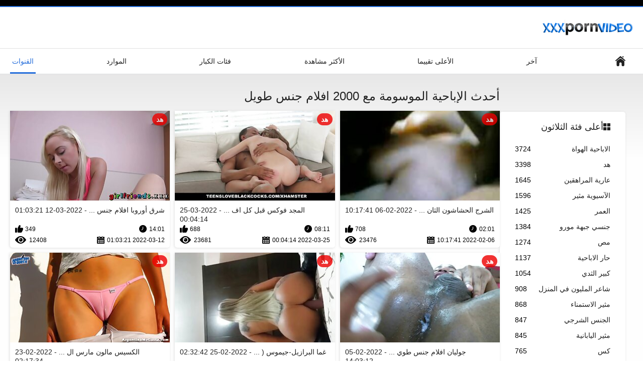

--- FILE ---
content_type: text/html; charset=UTF-8
request_url: https://ar.matorke.sbs/tag/13/
body_size: 12653
content:
<!DOCTYPE html>
<html lang="ar" dir="rtl"><head><style>.rating, .duration, .added, .views, .videos{color:#000 !important;}
.block-details .item span {color:#000 !important;}</style>
<title>مقاطع الفيديو الموسومة بـ  افلام جنس طويل </title>
<meta http-equiv="Content-Type" content="text/html; charset=utf-8">
<meta name="description" content="مشاهدة أو تحميل  افلام جنس طويل فيديو في فلم سكس جنس . لدينا أفضل وأحدث أشرطة الفيديو الإباحية من  "افلام جنس طويل" , ">
<meta name="keywords" content="الاباحية الحرة من الصعب الاباحية مجانا الأفلام الإباحية الجنس على الانترنت ">
<meta name="viewport" content="width=device-width, initial-scale=1">
<link rel="icon" href="/favicon.ico" type="image/x-icon">
<link rel="shortcut icon" href="/files/favicon.ico" type="image/x-icon">
<link href="/static/all-responsive-white.css?v=7.6" rel="stylesheet" type="text/css">
<base target="_blank">
<link href="https://ar.matorke.sbs/tag/13/" rel="canonical">
<style>.item .img img:first-child {width: 100%;}</style></head>
<body class="no-touch">
<div class="top-links">

</div>
<div class="container">
<div class="header">
<div class="logo">
<a href="/"><img width="181" height="42" src="/files/logo.png" alt="الاباحية الحرة "></a>
</div>


</div>
<nav>
<div class="navigation">
<button title="menu" class="button">
<span class="icon">
<span class="ico-bar"></span>
<span class="ico-bar"></span>
<span class="ico-bar"></span>
</span>
</button>
<ul class="primary">
<li >
<a href="/" id="item1">الصفحة الرئيسية </a>
</li>
<li>
<a href="/latest-updates.html" id="item2">آخر </a>
</li>
<li>
<a href="/top-rated.html" id="item3">الأعلى تقييما </a>
</li>
<li>
<a href="/most-popular.html" id="item4">الأكثر مشاهدة </a>
</li>

<li >
<a href="/categories.html" id="item6">فئات الكبار </a>
</li>
<li>
<a href="/sites.html" id="item7">الموارد </a>
</li>


<li class="selected">
<a href="/tags.html" id="item10">القنوات </a>
</li>

</ul>
<ul class="secondary">
</ul>
</div>
</nav>
<div class="content">
<div class="main-content">
<div class="sidebar">
<div class="headline">
<h2><a class="icon icon-categories" href="/categories.html">أعلى فئة الثلاثون </a></h2>
</div>
<ul class="list">
<li>
<a href="/category/amateur/">الاباحية الهواة<span class="rating">3724</span></a>
</li><li>
<a href="/category/hd/">هد<span class="rating">3398</span></a>
</li><li>
<a href="/category/teens/">عارية المراهقين<span class="rating">1645</span></a>
</li><li>
<a href="/category/asian/">الآسيوية مثير<span class="rating">1596</span></a>
</li><li>
<a href="/category/matures/">العمر<span class="rating">1425</span></a>
</li><li>
<a href="/category/milf/">جنسي جبهة مورو<span class="rating">1384</span></a>
</li><li>
<a href="/category/blowjobs/">مص<span class="rating">1274</span></a>
</li><li>
<a href="/category/hardcore/">حار الاباحية<span class="rating">1137</span></a>
</li><li>
<a href="/category/big_boobs/">كبير الثدي<span class="rating">1054</span></a>
</li><li>
<a href="/category/cumshots/">شاعر المليون في المنزل<span class="rating">908</span></a>
</li><li>
<a href="/category/masturbation/">مثير الاستمناء<span class="rating">868</span></a>
</li><li>
<a href="/category/anal/">الجنس الشرجي<span class="rating">847</span></a>
</li><li>
<a href="/category/japanese/">مثير اليابانية<span class="rating">845</span></a>
</li><li>
<a href="/category/pussy/">كس<span class="rating">765</span></a>
</li><li>
<a href="/category/voyeur/">المتلصص<span class="rating">727</span></a>
</li><li>
<a href="/category/old+young/">قديم + شاب<span class="rating">698</span></a>
</li><li>
<a href="/category/babes/">فاتنة مثير<span class="rating">622</span></a>
</li><li>
<a href="/category/wife/">مثير زوجته<span class="rating">621</span></a>
</li><li>
<a href="/category/grannies/">الجدة<span class="rating">619</span></a>
</li><li>
<a href="/category/bbw/">اباحي<span class="rating">547</span></a>
</li>
</ul>
<div class="headline">
<h2><a class="icon icon-world" href="/sites.html">أعلى موقع إنترنت </a></h2>
</div>
<ul class="list">
<li>
<a href="https://arbsx.com/">افلام جنس اجنبي<span class="rating">20</span></a>
</li><li>
<a href="https://ar.porna66.com/">كس عربي<span class="rating">16</span></a>
</li><li>
<a href="https://ar.domaciporno.net/">فيلم سكس اسرائيلي فيلم سكس اسرائيلي<span class="rating">15</span></a>
</li><li>
<a href="https://ar.pizdebune.net/">افلام رومانسيه سكس<span class="rating">4</span></a>
</li><li>
<a href="https://ar.fetegoale.org/">سكس محارم مصري<span class="rating">15</span></a>
</li><li>
<a href="https://ar.meisjeneuken.org/">سكس مترجم جديد<span class="rating">1</span></a>
</li><li>
<a href="https://ar.videolucah.biz/">مقاطع افلام سكس اجنبي<span class="rating">10</span></a>
</li><li>
<a href="https://sukas.org/">سكس عربي محجبات<span class="rating">2</span></a>
</li><li>
<a href="https://ar.makciklucah.com/">افلام سكس اسرائيلي افلام سكس اسرائيلي<span class="rating">17</span></a>
</li><li>
<a href="https://ar.videospornogratuito.com/">سكس عربي مخفي<span class="rating">0</span></a>
</li><li>
<a href="https://ar.seksfilm.sbs/">افلام سكس محارم مترجم<span class="rating">1</span></a>
</li><li>
<a href="https://ar.hran3.com/">افلام سكس مترجم امهات<span class="rating">0</span></a>
</li><li>
<a href="https://ar.sexeafricain.com/">سكس اخوات<span class="rating">4</span></a>
</li><li>
<a href="https://ar.seksfilm.org/">افلامسكسي<span class="rating">2</span></a>
</li><li>
<a href="https://ar.tbado.com/">جنس مترجم عربي<span class="rating">0</span></a>
</li><li>
<a href="https://ar.saputom.com/">جنس سكس عربي<span class="rating">2</span></a>
</li><li>
<a href="https://ar.moglitroie.org/">تحميل افلام سكسي<span class="rating">0</span></a>
</li><li>
<a href="https://ar.filmpornoanziane.com/">سكس مصري محارم<span class="rating">2</span></a>
</li><li>
<a href="https://ar.graja.net/">مواقع افلام سكس مترجم عربي<span class="rating">3</span></a>
</li><li>
<a href="https://ar.banlacudacudibhidio.com/">سكس مخفي<span class="rating">0</span></a>
</li>
</ul>
<div class="headline">
<h2><a class="icon icon-model" href="/tags.html">أهم العلامات </a></h2>
</div>
<ul class="list">
<li><a href="/tag/56/" style="font-weight: bold; font-size: 14px;">اجمل فلم جنس</a></li>
<li><a href="/tag/73/" style="font-weight: bold; font-size: 14px;">اجمل فيلم جنس</a></li>
<li><a href="/tag/85/" style="font-weight: bold; font-size: 14px;">اجمل فيلم رومانسي سكس</a></li>
<li><a href="/tag/94/" style="font-weight: bold; font-size: 14px;">احلى فيلم جنس</a></li>
<li><a href="/tag/78/" style="font-weight: bold; font-size: 14px;">افضل فلم جنس</a></li>
<li><a href="/tag/38/" style="font-weight: bold; font-size: 14px;">افلام ايطالي جنس</a></li>
<li><a href="/tag/65/" style="font-weight: bold; font-size: 14px;">افلام ايطالي سكس مترجم</a></li>
<li><a href="/tag/22/" style="font-weight: bold; font-size: 14px;">افلام جنس اسرائيلي</a></li>
<li><a href="/tag/92/" style="font-weight: bold; font-size: 14px;">افلام جنس الراهبات</a></li>
<li><a href="/tag/13/" style="font-weight: bold; font-size: 14px;">افلام جنس طويل</a></li>
<li><a href="/tag/9/" style="font-weight: bold; font-size: 14px;">افلام جنس كامل</a></li>
<li><a href="/tag/62/" style="font-weight: bold; font-size: 14px;">افلام جنس واكشن</a></li>
<li><a href="/tag/55/" style="font-weight: bold; font-size: 14px;">افلام دراما سكس مترجم</a></li>
<li><a href="/tag/54/" style="font-weight: bold; font-size: 14px;">افلام سكس العائلة مترجم</a></li>
<li><a href="/tag/4/" style="font-weight: bold; font-size: 14px;">افلام سكس ايطالي مترجم</a></li>
<li><a href="/tag/16/" style="font-weight: bold; font-size: 14px;">افلام سكس ساعتين مترجم</a></li>
<li><a href="/tag/43/" style="font-weight: bold; font-size: 14px;">افلام سكس مترجم اكشن</a></li>
<li><a href="/tag/18/" style="font-weight: bold; font-size: 14px;">افلام سكس مترجم عربي طويل</a></li>
<li><a href="/tag/104/" style="font-weight: bold; font-size: 14px;">افلام سينما سكس تركي</a></li>
<li><a href="/tag/19/" style="font-weight: bold; font-size: 14px;">افلام فرنسي جنس</a></li>

</ul>
</div>
<div class="main-container">
<div class="headline">
<h1> أحدث الإباحية الموسومة مع 2000  افلام جنس طويل  </h1>
</div>
<div class="box">
<div class="list-videos">
<div class="margin-fix" id="list_videos_latest_videos_list_items">
<div class="item">
<a href="https://ar.matorke.sbs/link.php" title="الشرج الحشاشون الثاني افلام جنس طويل - 2022-02-06 10:17:41" data-rt="" class="thumb-link">
<div class="img">
<img class="thumb lazy-load" src="https://ar.matorke.sbs/media/thumbs/6/v04306.jpg?1644142661" alt="الشرج الحشاشون الثاني افلام جنس طويل - 2022-02-06 10:17:41" data-cnt="10"  width="320" height="180" style="display: block;">
<span class="ico-fav-0 " title="أضف إلى المفضلة " data-fav-video-id="40325" data-fav-type="0"></span>
<span class="ico-fav-1 " title="مشاهدة على الانترنت في وقت لاحق " data-fav-video-id="40325" data-fav-type="1"></span>
<span class="is-hd">هد </span>
</div>
<strong class="title">
الشرج الحشاشون الثان ... - 2022-02-06 10:17:41
</strong>
<div class="wrap">
<div class="duration">02:01</div>
<div class="rating positive">
708
</div>
</div>
<div class="wrap">
<div class="added"><em>2022-02-06 10:17:41</em></div>
<div class="views">23476</div>
</div>
</a>
</div><div class="item">
<a href="https://ar.matorke.sbs/link.php" title="المجد فوكس قبل كل افلام جنس طويل الوشم - 2022-03-25 00:04:14" data-rt="" class="thumb-link">
<div class="img">
<img class="thumb lazy-load" src="https://ar.matorke.sbs/media/thumbs/5/v06425.jpg?1648166654" alt="المجد فوكس قبل كل افلام جنس طويل الوشم - 2022-03-25 00:04:14" data-cnt="10"  width="320" height="180" style="display: block;">
<span class="ico-fav-0 " title="أضف إلى المفضلة " data-fav-video-id="40325" data-fav-type="0"></span>
<span class="ico-fav-1 " title="مشاهدة على الانترنت في وقت لاحق " data-fav-video-id="40325" data-fav-type="1"></span>
<span class="is-hd">هد </span>
</div>
<strong class="title">
المجد فوكس قبل كل اف ... - 2022-03-25 00:04:14
</strong>
<div class="wrap">
<div class="duration">08:11</div>
<div class="rating positive">
688
</div>
</div>
<div class="wrap">
<div class="added"><em>2022-03-25 00:04:14</em></div>
<div class="views">23681</div>
</div>
</a>
</div><div class="item">
<a href="/video/2352/%D8%B4%D8%B1%D9%82-%D8%A3%D9%88%D8%B1%D9%88%D8%A8%D8%A7-%D8%A7%D9%81%D9%84%D8%A7%D9%85-%D8%AC%D9%86%D8%B3-%D8%B7%D9%88%D9%8A%D9%84-%D8%A7%D9%84%D8%B9%D8%B3%D9%84-%D8%A7%D9%84%D8%B1%D8%A7%D9%81%D8%B9%D8%A7%D8%AA-%D9%84%D9%85%D8%AA%D8%B9%D8%A9-%D8%A7%D9%84%D9%85%D8%B4%D8%A7%D9%87%D8%AF%D8%A9-/" title="شرق أوروبا افلام جنس طويل العسل الرافعات لمتعة المشاهدة ! - 2022-03-12 01:03:21" data-rt="" class="thumb-link">
<div class="img">
<img class="thumb lazy-load" src="https://ar.matorke.sbs/media/thumbs/2/v02352.jpg?1647047001" alt="شرق أوروبا افلام جنس طويل العسل الرافعات لمتعة المشاهدة ! - 2022-03-12 01:03:21" data-cnt="10"  width="320" height="180" style="display: block;">
<span class="ico-fav-0 " title="أضف إلى المفضلة " data-fav-video-id="40325" data-fav-type="0"></span>
<span class="ico-fav-1 " title="مشاهدة على الانترنت في وقت لاحق " data-fav-video-id="40325" data-fav-type="1"></span>
<span class="is-hd">هد </span>
</div>
<strong class="title">
شرق أوروبا افلام جنس ... - 2022-03-12 01:03:21
</strong>
<div class="wrap">
<div class="duration">14:01</div>
<div class="rating positive">
349
</div>
</div>
<div class="wrap">
<div class="added"><em>2022-03-12 01:03:21</em></div>
<div class="views">12408</div>
</div>
</a>
</div><div class="item">
<a href="https://ar.matorke.sbs/link.php" title="جوليان افلام جنس طويل الكاميرون - 2022-02-05 14:03:12" data-rt="" class="thumb-link">
<div class="img">
<img class="thumb lazy-load" src="https://ar.matorke.sbs/media/thumbs/3/v00983.jpg?1644069792" alt="جوليان افلام جنس طويل الكاميرون - 2022-02-05 14:03:12" data-cnt="10"  width="320" height="180" style="display: block;">
<span class="ico-fav-0 " title="أضف إلى المفضلة " data-fav-video-id="40325" data-fav-type="0"></span>
<span class="ico-fav-1 " title="مشاهدة على الانترنت في وقت لاحق " data-fav-video-id="40325" data-fav-type="1"></span>
<span class="is-hd">هد </span>
</div>
<strong class="title">
جوليان افلام جنس طوي ... - 2022-02-05 14:03:12
</strong>
<div class="wrap">
<div class="duration">01:42</div>
<div class="rating positive">
190
</div>
</div>
<div class="wrap">
<div class="added"><em>2022-02-05 14:03:12</em></div>
<div class="views">7816</div>
</div>
</a>
</div><div class="item">
<a href="https://ar.matorke.sbs/link.php" title="غما البرازيل-جيموس (3) افلام جنس طويل - 2022-02-25 02:32:42" data-rt="" class="thumb-link">
<div class="img">
<img class="thumb lazy-load" src="https://ar.matorke.sbs/media/thumbs/1/v05871.jpg?1645756362" alt="غما البرازيل-جيموس (3) افلام جنس طويل - 2022-02-25 02:32:42" data-cnt="10"  width="320" height="180" style="display: block;">
<span class="ico-fav-0 " title="أضف إلى المفضلة " data-fav-video-id="40325" data-fav-type="0"></span>
<span class="ico-fav-1 " title="مشاهدة على الانترنت في وقت لاحق " data-fav-video-id="40325" data-fav-type="1"></span>
<span class="is-hd">هد </span>
</div>
<strong class="title">
غما البرازيل-جيموس ( ... - 2022-02-25 02:32:42
</strong>
<div class="wrap">
<div class="duration">02:45</div>
<div class="rating positive">
116
</div>
</div>
<div class="wrap">
<div class="added"><em>2022-02-25 02:32:42</em></div>
<div class="views">4964</div>
</div>
</a>
</div><div class="item">
<a href="/video/2204/%D8%A7%D9%84%D9%83%D8%B3%D9%8A%D8%B3-%D9%85%D8%A7%D9%84%D9%88%D9%86-%D9%85%D8%A7%D8%B1%D8%B3-%D8%A7%D9%84%D8%AC%D9%86%D8%B3-%D8%A7%D9%81%D9%84%D8%A7%D9%85-%D8%AC%D9%86%D8%B3-%D8%B7%D9%88%D9%8A%D9%84-%D8%AC%D9%8A%D8%AF%D8%A9/" title="الكسيس مالون مارس الجنس افلام جنس طويل جيدة - 2022-02-23 02:17:34" data-rt="" class="thumb-link">
<div class="img">
<img class="thumb lazy-load" src="https://ar.matorke.sbs/media/thumbs/4/v02204.jpg?1645582654" alt="الكسيس مالون مارس الجنس افلام جنس طويل جيدة - 2022-02-23 02:17:34" data-cnt="10"  width="320" height="180" style="display: block;">
<span class="ico-fav-0 " title="أضف إلى المفضلة " data-fav-video-id="40325" data-fav-type="0"></span>
<span class="ico-fav-1 " title="مشاهدة على الانترنت في وقت لاحق " data-fav-video-id="40325" data-fav-type="1"></span>
<span class="is-hd">هد </span>
</div>
<strong class="title">
الكسيس مالون مارس ال ... - 2022-02-23 02:17:34
</strong>
<div class="wrap">
<div class="duration">01:16</div>
<div class="rating positive">
141
</div>
</div>
<div class="wrap">
<div class="added"><em>2022-02-23 02:17:34</em></div>
<div class="views">6671</div>
</div>
</a>
</div><div class="item">
<a href="/video/3815/%D9%84%D8%AD%D9%85-%D8%A7%D9%84%D8%B1%D8%AC%D9%84-%D8%B0%D9%88-%D8%A7%D9%84%D8%B4%D8%B9%D8%B1-%D8%A7%D9%84%D8%A8%D9%86%D9%8A-%D9%8A%D8%AF%D9%8A%D8%B1-%D8%A7%D9%84%D9%82%D8%B6%D9%8A%D8%A8-%D9%85%D8%B9-%D9%81%D8%B1%D8%AC%D9%87%D8%A7-%D8%A7%D9%81%D9%84%D8%A7%D9%85-%D8%AC%D9%86%D8%B3-%D8%B7%D9%88%D9%8A%D9%84/" title="لحم الرجل ذو الشعر البني يدير القضيب مع فرجها افلام جنس طويل - 2022-02-12 01:47:22" data-rt="" class="thumb-link">
<div class="img">
<img class="thumb lazy-load" src="https://ar.matorke.sbs/media/thumbs/5/v03815.jpg?1644630442" alt="لحم الرجل ذو الشعر البني يدير القضيب مع فرجها افلام جنس طويل - 2022-02-12 01:47:22" data-cnt="10"  width="320" height="180" style="display: block;">
<span class="ico-fav-0 " title="أضف إلى المفضلة " data-fav-video-id="40325" data-fav-type="0"></span>
<span class="ico-fav-1 " title="مشاهدة على الانترنت في وقت لاحق " data-fav-video-id="40325" data-fav-type="1"></span>
<span class="is-hd">هد </span>
</div>
<strong class="title">
لحم الرجل ذو الشعر ا ... - 2022-02-12 01:47:22
</strong>
<div class="wrap">
<div class="duration">05:09</div>
<div class="rating positive">
277
</div>
</div>
<div class="wrap">
<div class="added"><em>2022-02-12 01:47:22</em></div>
<div class="views">15253</div>
</div>
</a>
</div><div class="item">
<a href="https://ar.matorke.sbs/link.php" title="إنها مثيرة جدا ، إنه شقي: أسوء مضاجعة من افلام جنس طويل أجل مهبلها الضيق - 2022-02-05 17:33:03" data-rt="" class="thumb-link">
<div class="img">
<img class="thumb lazy-load" src="https://ar.matorke.sbs/media/thumbs/1/v01071.jpg?1644082383" alt="إنها مثيرة جدا ، إنه شقي: أسوء مضاجعة من افلام جنس طويل أجل مهبلها الضيق - 2022-02-05 17:33:03" data-cnt="10"  width="320" height="180" style="display: block;">
<span class="ico-fav-0 " title="أضف إلى المفضلة " data-fav-video-id="40325" data-fav-type="0"></span>
<span class="ico-fav-1 " title="مشاهدة على الانترنت في وقت لاحق " data-fav-video-id="40325" data-fav-type="1"></span>
<span class="is-hd">هد </span>
</div>
<strong class="title">
إنها مثيرة جدا ، إنه ... - 2022-02-05 17:33:03
</strong>
<div class="wrap">
<div class="duration">05:28</div>
<div class="rating positive">
174
</div>
</div>
<div class="wrap">
<div class="added"><em>2022-02-05 17:33:03</em></div>
<div class="views">10447</div>
</div>
</a>
</div><div class="item">
<a href="/video/3062/%D8%A7%D9%84%D9%87%D9%88%D8%A7%D8%A9-%D8%B3%D8%AE%D9%8A%D9%81-%D8%B9%D9%84%D9%89-%D8%A7%D9%84%D8%B4%D8%A7%D8%B7%D8%A6-%D8%A7%D9%81%D9%84%D8%A7%D9%85-%D8%AC%D9%86%D8%B3-%D8%B7%D9%88%D9%8A%D9%84-%D8%B9%D8%A7%D8%B1%D9%8A%D8%A9/" title="الهواة سخيف على الشاطئ افلام جنس طويل عارية - 2022-02-06 07:48:17" data-rt="" class="thumb-link">
<div class="img">
<img class="thumb lazy-load" src="https://ar.matorke.sbs/media/thumbs/2/v03062.jpg?1644133697" alt="الهواة سخيف على الشاطئ افلام جنس طويل عارية - 2022-02-06 07:48:17" data-cnt="10"  width="320" height="180" style="display: block;">
<span class="ico-fav-0 " title="أضف إلى المفضلة " data-fav-video-id="40325" data-fav-type="0"></span>
<span class="ico-fav-1 " title="مشاهدة على الانترنت في وقت لاحق " data-fav-video-id="40325" data-fav-type="1"></span>
<span class="is-hd">هد </span>
</div>
<strong class="title">
الهواة سخيف على الشا ... - 2022-02-06 07:48:17
</strong>
<div class="wrap">
<div class="duration">04:26</div>
<div class="rating positive">
168
</div>
</div>
<div class="wrap">
<div class="added"><em>2022-02-06 07:48:17</em></div>
<div class="views">11454</div>
</div>
</a>
</div><div class="item">
<a href="/video/49/%D8%A7%D9%84%D8%B1%D8%AC%D9%84-%D8%A7%D9%84%D8%A3%D8%B3%D9%88%D8%AF-%D9%8A%D8%B6%D8%B9-%D9%82%D8%B6%D9%8A%D8%A8%D9%87-%D8%A7%D9%81%D9%84%D8%A7%D9%85-%D8%AC%D9%86%D8%B3-%D8%B7%D9%88%D9%8A%D9%84-%D8%A7%D9%84%D9%83%D8%A8%D9%8A%D8%B1-%D9%81%D9%8A-%D9%85%D8%A4%D8%AE%D8%B1%D8%A9-%D8%A7%D9%85%D8%B1%D8%A3%D8%A9-%D8%B3%D9%85%D8%B1%D8%A7%D8%A1/" title="الرجل الأسود يضع قضيبه افلام جنس طويل الكبير في مؤخرة امرأة سمراء - 2022-03-17 02:17:20" data-rt="" class="thumb-link">
<div class="img">
<img class="thumb lazy-load" src="https://ar.matorke.sbs/media/thumbs/9/v00049.jpg?1647483440" alt="الرجل الأسود يضع قضيبه افلام جنس طويل الكبير في مؤخرة امرأة سمراء - 2022-03-17 02:17:20" data-cnt="10"  width="320" height="180" style="display: block;">
<span class="ico-fav-0 " title="أضف إلى المفضلة " data-fav-video-id="40325" data-fav-type="0"></span>
<span class="ico-fav-1 " title="مشاهدة على الانترنت في وقت لاحق " data-fav-video-id="40325" data-fav-type="1"></span>
<span class="is-hd">هد </span>
</div>
<strong class="title">
الرجل الأسود يضع قضي ... - 2022-03-17 02:17:20
</strong>
<div class="wrap">
<div class="duration">06:44</div>
<div class="rating positive">
170
</div>
</div>
<div class="wrap">
<div class="added"><em>2022-03-17 02:17:20</em></div>
<div class="views">12325</div>
</div>
</a>
</div><div class="item">
<a href="https://ar.matorke.sbs/link.php" title="ايطاليا حصرية الجزء 1 افلام جنس طويل - 2022-02-06 19:32:46" data-rt="" class="thumb-link">
<div class="img">
<img class="thumb lazy-load" src="https://ar.matorke.sbs/media/thumbs/7/v02517.jpg?1644175966" alt="ايطاليا حصرية الجزء 1 افلام جنس طويل - 2022-02-06 19:32:46" data-cnt="10"  width="320" height="180" style="display: block;">
<span class="ico-fav-0 " title="أضف إلى المفضلة " data-fav-video-id="40325" data-fav-type="0"></span>
<span class="ico-fav-1 " title="مشاهدة على الانترنت في وقت لاحق " data-fav-video-id="40325" data-fav-type="1"></span>
<span class="is-hd">هد </span>
</div>
<strong class="title">
ايطاليا حصرية الجزء  ... - 2022-02-06 19:32:46
</strong>
<div class="wrap">
<div class="duration">13:29</div>
<div class="rating positive">
95
</div>
</div>
<div class="wrap">
<div class="added"><em>2022-02-06 19:32:46</em></div>
<div class="views">7706</div>
</div>
</a>
</div><div class="item">
<a href="https://ar.matorke.sbs/link.php" title="أنطونيا افلام جنس طويل ومحصولها! - 2022-03-16 04:02:09" data-rt="" class="thumb-link">
<div class="img">
<img class="thumb lazy-load" src="https://ar.matorke.sbs/media/thumbs/8/v04428.jpg?1647403329" alt="أنطونيا افلام جنس طويل ومحصولها! - 2022-03-16 04:02:09" data-cnt="10"  width="320" height="180" style="display: block;">
<span class="ico-fav-0 " title="أضف إلى المفضلة " data-fav-video-id="40325" data-fav-type="0"></span>
<span class="ico-fav-1 " title="مشاهدة على الانترنت في وقت لاحق " data-fav-video-id="40325" data-fav-type="1"></span>
<span class="is-hd">هد </span>
</div>
<strong class="title">
أنطونيا افلام جنس طو ... - 2022-03-16 04:02:09
</strong>
<div class="wrap">
<div class="duration">07:14</div>
<div class="rating positive">
68
</div>
</div>
<div class="wrap">
<div class="added"><em>2022-03-16 04:02:09</em></div>
<div class="views">6075</div>
</div>
</a>
</div><div class="item">
<a href="/video/8039/%D8%A7%D9%84%D8%B8%D9%84%D8%A7%D9%85-%D8%A7%D9%81%D9%84%D8%A7%D9%85-%D8%AC%D9%86%D8%B3-%D8%B7%D9%88%D9%8A%D9%84-%D9%85%D9%84%D9%88%D9%86-%D9%87%D9%88%D8%AA%D9%8A-%D8%A2%D9%86%D8%A7-%D9%8A%D8%AD%D8%B5%D9%84-%D9%85%D8%B3%D9%85%D8%B1-%D9%85%D9%86-%D9%82%D8%A8%D9%84-%D9%84%D9%8A%D9%83%D8%B3-%D9%88%D8%AD%D8%B4%D9%8A%D8%A9-%D8%A8%D9%88%D9%86%D8%B1/" title="الظلام افلام جنس طويل ملون هوتي آنا يحصل مسمر من قبل ليكس وحشية بونر - 2022-03-12 02:33:30" data-rt="" class="thumb-link">
<div class="img">
<img class="thumb lazy-load" src="https://ar.matorke.sbs/media/thumbs/9/v08039.jpg?1647052410" alt="الظلام افلام جنس طويل ملون هوتي آنا يحصل مسمر من قبل ليكس وحشية بونر - 2022-03-12 02:33:30" data-cnt="10"  width="320" height="180" style="display: block;">
<span class="ico-fav-0 " title="أضف إلى المفضلة " data-fav-video-id="40325" data-fav-type="0"></span>
<span class="ico-fav-1 " title="مشاهدة على الانترنت في وقت لاحق " data-fav-video-id="40325" data-fav-type="1"></span>
<span class="is-hd">هد </span>
</div>
<strong class="title">
الظلام افلام جنس طوي ... - 2022-03-12 02:33:30
</strong>
<div class="wrap">
<div class="duration">03:00</div>
<div class="rating positive">
71
</div>
</div>
<div class="wrap">
<div class="added"><em>2022-03-12 02:33:30</em></div>
<div class="views">6553</div>
</div>
</a>
</div><div class="item">
<a href="https://ar.matorke.sbs/link.php" title="بيوتفول بوسي افلام جنس طويل - 2022-02-07 02:32:20" data-rt="" class="thumb-link">
<div class="img">
<img class="thumb lazy-load" src="https://ar.matorke.sbs/media/thumbs/2/v06512.jpg?1644201140" alt="بيوتفول بوسي افلام جنس طويل - 2022-02-07 02:32:20" data-cnt="10"  width="320" height="180" style="display: block;">
<span class="ico-fav-0 " title="أضف إلى المفضلة " data-fav-video-id="40325" data-fav-type="0"></span>
<span class="ico-fav-1 " title="مشاهدة على الانترنت في وقت لاحق " data-fav-video-id="40325" data-fav-type="1"></span>
<span class="is-hd">هد </span>
</div>
<strong class="title">
بيوتفول بوسي افلام ج ... - 2022-02-07 02:32:20
</strong>
<div class="wrap">
<div class="duration">02:51</div>
<div class="rating positive">
69
</div>
</div>
<div class="wrap">
<div class="added"><em>2022-02-07 02:32:20</em></div>
<div class="views">6513</div>
</div>
</a>
</div><div class="item">
<a href="https://ar.matorke.sbs/link.php" title="المؤخر اللعين الحماس افلام جنس طويل - 2022-02-13 01:03:13" data-rt="" class="thumb-link">
<div class="img">
<img class="thumb lazy-load" src="https://ar.matorke.sbs/media/thumbs/1/v02131.jpg?1644714193" alt="المؤخر اللعين الحماس افلام جنس طويل - 2022-02-13 01:03:13" data-cnt="10"  width="320" height="180" style="display: block;">
<span class="ico-fav-0 " title="أضف إلى المفضلة " data-fav-video-id="40325" data-fav-type="0"></span>
<span class="ico-fav-1 " title="مشاهدة على الانترنت في وقت لاحق " data-fav-video-id="40325" data-fav-type="1"></span>
<span class="is-hd">هد </span>
</div>
<strong class="title">
المؤخر اللعين الحماس ... - 2022-02-13 01:03:13
</strong>
<div class="wrap">
<div class="duration">04:10</div>
<div class="rating positive">
140
</div>
</div>
<div class="wrap">
<div class="added"><em>2022-02-13 01:03:13</em></div>
<div class="views">14327</div>
</div>
</a>
</div><div class="item">
<a href="/video/2340/%D8%A3%D9%84%D8%A7%D9%86%D8%A7-%D9%83%D8%A8%D9%8A%D8%B1%D8%A9-%D8%A7%D9%84%D8%AB%D8%AF%D9%8A-%D8%A7%D9%84%D8%AD%D9%85%D8%A7%D8%B1-%D9%83%D8%A8%D9%8A%D8%B1%D8%A9-%D8%A7%D9%81%D9%84%D8%A7%D9%85-%D8%AC%D9%86%D8%B3-%D8%B7%D9%88%D9%8A%D9%84-%D9%88-%D9%8A%D8%AA%D9%82%D9%86/" title="ألانا كبيرة الثدي الحمار كبيرة افلام جنس طويل و يتقن - 2022-02-06 16:18:14" data-rt="" class="thumb-link">
<div class="img">
<img class="thumb lazy-load" src="https://ar.matorke.sbs/media/thumbs/0/v02340.jpg?1644164294" alt="ألانا كبيرة الثدي الحمار كبيرة افلام جنس طويل و يتقن - 2022-02-06 16:18:14" data-cnt="10"  width="320" height="180" style="display: block;">
<span class="ico-fav-0 " title="أضف إلى المفضلة " data-fav-video-id="40325" data-fav-type="0"></span>
<span class="ico-fav-1 " title="مشاهدة على الانترنت في وقت لاحق " data-fav-video-id="40325" data-fav-type="1"></span>
<span class="is-hd">هد </span>
</div>
<strong class="title">
ألانا كبيرة الثدي ال ... - 2022-02-06 16:18:14
</strong>
<div class="wrap">
<div class="duration">05:41</div>
<div class="rating positive">
108
</div>
</div>
<div class="wrap">
<div class="added"><em>2022-02-06 16:18:14</em></div>
<div class="views">11312</div>
</div>
</a>
</div><div class="item">
<a href="https://ar.matorke.sbs/link.php" title="شاطئ افلام جنس طويل المراهقين - 2022-02-19 01:33:04" data-rt="" class="thumb-link">
<div class="img">
<img class="thumb lazy-load" src="https://ar.matorke.sbs/media/thumbs/2/v06462.jpg?1645234384" alt="شاطئ افلام جنس طويل المراهقين - 2022-02-19 01:33:04" data-cnt="10"  width="320" height="180" style="display: block;">
<span class="ico-fav-0 " title="أضف إلى المفضلة " data-fav-video-id="40325" data-fav-type="0"></span>
<span class="ico-fav-1 " title="مشاهدة على الانترنت في وقت لاحق " data-fav-video-id="40325" data-fav-type="1"></span>
<span class="is-hd">هد </span>
</div>
<strong class="title">
شاطئ افلام جنس طويل  ... - 2022-02-19 01:33:04
</strong>
<div class="wrap">
<div class="duration">01:01</div>
<div class="rating positive">
44
</div>
</div>
<div class="wrap">
<div class="added"><em>2022-02-19 01:33:04</em></div>
<div class="views">4621</div>
</div>
</a>
</div><div class="item">
<a href="/video/2611/%D8%B1%D9%87%D9%8A%D8%A8%D8%A9-%D9%85%D9%81%D9%84%D8%B3-%D8%A7%D9%84%D8%A3%D8%A8%D9%86%D9%88%D8%B3-%D9%86%D9%85%D9%88%D8%B0%D8%AC-%D8%AC%D8%A7%D8%AF%D8%A7-%D8%AA%D8%B1%D8%AD%D8%A8-%D8%A7%D9%81%D9%84%D8%A7%D9%85-%D8%AC%D9%86%D8%B3-%D8%B7%D9%88%D9%8A%D9%84-%D8%A7%D9%84%D8%A3%D8%B3%D9%88%D8%AF-%D8%A7%D9%84%D8%AF%D9%8A%D9%83-%D9%81%D9%8A-%D8%A7%D9%84%D8%AB%D9%82%D9%88%D8%A8/" title="رهيبة مفلس الأبنوس نموذج جادا ترحب افلام جنس طويل الأسود الديك في الثقوب - 2022-02-08 00:18:07" data-rt="" class="thumb-link">
<div class="img">
<img class="thumb lazy-load" src="https://ar.matorke.sbs/media/thumbs/1/v02611.jpg?1644279487" alt="رهيبة مفلس الأبنوس نموذج جادا ترحب افلام جنس طويل الأسود الديك في الثقوب - 2022-02-08 00:18:07" data-cnt="10"  width="320" height="180" style="display: block;">
<span class="ico-fav-0 " title="أضف إلى المفضلة " data-fav-video-id="40325" data-fav-type="0"></span>
<span class="ico-fav-1 " title="مشاهدة على الانترنت في وقت لاحق " data-fav-video-id="40325" data-fav-type="1"></span>
<span class="is-hd">هد </span>
</div>
<strong class="title">
رهيبة مفلس الأبنوس ن ... - 2022-02-08 00:18:07
</strong>
<div class="wrap">
<div class="duration">06:20</div>
<div class="rating positive">
102
</div>
</div>
<div class="wrap">
<div class="added"><em>2022-02-08 00:18:07</em></div>
<div class="views">11346</div>
</div>
</a>
</div><div class="item">
<a href="/video/8498/%D8%B4%D9%82%D8%B1%D8%A7%D8%A1-%D8%A7%D9%84%D9%83%D9%84%D8%A8%D8%A9-%D9%85%D8%A7%D8%B1%D8%B3-%D8%A7%D9%84%D8%AC%D9%86%D8%B3-%D9%85%D9%86-%D9%82%D8%A8%D9%84-%D8%A7%D8%AB%D9%86%D9%8A%D9%86-%D9%85%D9%86-%D8%A7%D9%84%D8%B0%D9%83%D9%88%D8%B1-%D8%A7%D9%81%D9%84%D8%A7%D9%85-%D8%AC%D9%86%D8%B3-%D8%B7%D9%88%D9%8A%D9%84-%D9%81%D9%8A-%D8%B1%D9%8A%D9%85%D9%83%D8%B3/" title="شقراء الكلبة مارس الجنس من قبل اثنين من الذكور افلام جنس طويل في ريمكس - 2022-03-17 00:47:52" data-rt="" class="thumb-link">
<div class="img">
<img class="thumb lazy-load" src="https://ar.matorke.sbs/media/thumbs/8/v08498.jpg?1647478072" alt="شقراء الكلبة مارس الجنس من قبل اثنين من الذكور افلام جنس طويل في ريمكس - 2022-03-17 00:47:52" data-cnt="10"  width="320" height="180" style="display: block;">
<span class="ico-fav-0 " title="أضف إلى المفضلة " data-fav-video-id="40325" data-fav-type="0"></span>
<span class="ico-fav-1 " title="مشاهدة على الانترنت في وقت لاحق " data-fav-video-id="40325" data-fav-type="1"></span>
<span class="is-hd">هد </span>
</div>
<strong class="title">
شقراء الكلبة مارس ال ... - 2022-03-17 00:47:52
</strong>
<div class="wrap">
<div class="duration">05:15</div>
<div class="rating positive">
49
</div>
</div>
<div class="wrap">
<div class="added"><em>2022-03-17 00:47:52</em></div>
<div class="views">5664</div>
</div>
</a>
</div><div class="item">
<a href="/video/9512/%D8%A7%D9%84%D8%A3%D8%B1%D8%A7%D9%86%D8%A8-%D8%A7%D9%81%D9%84%D8%A7%D9%85-%D8%AC%D9%86%D8%B3-%D8%B7%D9%88%D9%8A%D9%84-%D8%A7%D9%84%D8%AA%D8%B2%D9%84%D8%AC/" title="الأرانب افلام جنس طويل التزلج - 2022-02-04 08:03:06" data-rt="" class="thumb-link">
<div class="img">
<img class="thumb lazy-load" src="https://ar.matorke.sbs/media/thumbs/2/v09512.jpg?1643961786" alt="الأرانب افلام جنس طويل التزلج - 2022-02-04 08:03:06" data-cnt="10"  width="320" height="180" style="display: block;">
<span class="ico-fav-0 " title="أضف إلى المفضلة " data-fav-video-id="40325" data-fav-type="0"></span>
<span class="ico-fav-1 " title="مشاهدة على الانترنت في وقت لاحق " data-fav-video-id="40325" data-fav-type="1"></span>
<span class="is-hd">هد </span>
</div>
<strong class="title">
الأرانب افلام جنس طو ... - 2022-02-04 08:03:06
</strong>
<div class="wrap">
<div class="duration">08:00</div>
<div class="rating positive">
63
</div>
</div>
<div class="wrap">
<div class="added"><em>2022-02-04 08:03:06</em></div>
<div class="views">7387</div>
</div>
</a>
</div><div class="item">
<a href="/video/9149/%D9%84%D8%A7-%D8%A8%D8%AF-%D9%88-%D9%8A%D8%B9%D8%A7%D9%82%D8%A8-%D8%A7%D9%81%D9%84%D8%A7%D9%85-%D8%AC%D9%86%D8%B3-%D8%B7%D9%88%D9%8A%D9%84/" title="لا بد و يعاقب افلام جنس طويل - 2022-02-07 06:03:21" data-rt="" class="thumb-link">
<div class="img">
<img class="thumb lazy-load" src="https://ar.matorke.sbs/media/thumbs/9/v09149.jpg?1644213801" alt="لا بد و يعاقب افلام جنس طويل - 2022-02-07 06:03:21" data-cnt="10"  width="320" height="180" style="display: block;">
<span class="ico-fav-0 " title="أضف إلى المفضلة " data-fav-video-id="40325" data-fav-type="0"></span>
<span class="ico-fav-1 " title="مشاهدة على الانترنت في وقت لاحق " data-fav-video-id="40325" data-fav-type="1"></span>
<span class="is-hd">هد </span>
</div>
<strong class="title">
لا بد و يعاقب افلام  ... - 2022-02-07 06:03:21
</strong>
<div class="wrap">
<div class="duration">01:37</div>
<div class="rating positive">
56
</div>
</div>
<div class="wrap">
<div class="added"><em>2022-02-07 06:03:21</em></div>
<div class="views">6620</div>
</div>
</a>
</div><div class="item">
<a href="/video/9918/%D9%81%D8%AA%D9%8A%D8%A7%D8%AA-%D8%A8%D9%8A%D8%B3%D9%8A%D9%83%D8%B3-%D9%8A%D9%84%D8%B9%D8%A8%D9%86-%D9%85%D8%B9%D8%A7-%D9%82%D8%A8%D9%84-%D8%A3%D9%86-%D9%8A%D9%86%D8%B6%D9%85-%D9%82%D8%B6%D9%8A%D8%A8-%D8%B5%D9%84%D8%A8-%D8%A5%D9%84%D9%89-%D8%A7%D9%84%D8%AD%D9%81%D9%84%D8%A9-%D8%A7%D9%81%D9%84%D8%A7%D9%85-%D8%AC%D9%86%D8%B3-%D8%B7%D9%88%D9%8A%D9%84/" title="فتيات بيسيكس يلعبن معا قبل أن ينضم قضيب صلب إلى الحفلة افلام جنس طويل - 2022-02-05 20:32:04" data-rt="" class="thumb-link">
<div class="img">
<img class="thumb lazy-load" src="https://ar.matorke.sbs/media/thumbs/8/v09918.jpg?1644093124" alt="فتيات بيسيكس يلعبن معا قبل أن ينضم قضيب صلب إلى الحفلة افلام جنس طويل - 2022-02-05 20:32:04" data-cnt="10"  width="320" height="180" style="display: block;">
<span class="ico-fav-0 " title="أضف إلى المفضلة " data-fav-video-id="40325" data-fav-type="0"></span>
<span class="ico-fav-1 " title="مشاهدة على الانترنت في وقت لاحق " data-fav-video-id="40325" data-fav-type="1"></span>
<span class="is-hd">هد </span>
</div>
<strong class="title">
فتيات بيسيكس يلعبن م ... - 2022-02-05 20:32:04
</strong>
<div class="wrap">
<div class="duration">02:49</div>
<div class="rating positive">
93
</div>
</div>
<div class="wrap">
<div class="added"><em>2022-02-05 20:32:04</em></div>
<div class="views">11697</div>
</div>
</a>
</div><div class="item">
<a href="/video/908/%D8%A7%D9%8A%D9%85-%D8%A7%D9%84%D8%B4%D8%B1%D9%83%D8%A9-%D9%85%D8%B9-%D9%86%D8%AC%D9%88%D9%85-%D8%A7%D9%81%D9%84%D8%A7%D9%85-%D8%AC%D9%86%D8%B3-%D8%B7%D9%88%D9%8A%D9%84-%D8%A7%D9%84%D8%A8%D9%88%D8%B1%D9%86%D9%88-%D8%A7%D9%84%D8%AD%D9%82%D9%8A%D9%82%D9%8A/" title="ايم الشركة مع نجوم افلام جنس طويل البورنو الحقيقي - 2022-02-08 00:48:17" data-rt="" class="thumb-link">
<div class="img">
<img class="thumb lazy-load" src="https://ar.matorke.sbs/media/thumbs/8/v00908.jpg?1644281297" alt="ايم الشركة مع نجوم افلام جنس طويل البورنو الحقيقي - 2022-02-08 00:48:17" data-cnt="10"  width="320" height="180" style="display: block;">
<span class="ico-fav-0 " title="أضف إلى المفضلة " data-fav-video-id="40325" data-fav-type="0"></span>
<span class="ico-fav-1 " title="مشاهدة على الانترنت في وقت لاحق " data-fav-video-id="40325" data-fav-type="1"></span>
<span class="is-hd">هد </span>
</div>
<strong class="title">
ايم الشركة مع نجوم ا ... - 2022-02-08 00:48:17
</strong>
<div class="wrap">
<div class="duration">06:00</div>
<div class="rating positive">
60
</div>
</div>
<div class="wrap">
<div class="added"><em>2022-02-08 00:48:17</em></div>
<div class="views">7817</div>
</div>
</a>
</div><div class="item">
<a href="/video/1989/%D8%AC%D9%88%D8%A7%D9%86%D8%A7-%D8%A7%D9%84%D9%85%D9%84%D8%A7%D9%83-%D9%85%D9%82%D8%A7%D8%A8%D8%B6-3-%D8%B6%D8%AE%D9%85%D8%A9-%D8%A7%D9%81%D9%84%D8%A7%D9%85-%D8%AC%D9%86%D8%B3-%D8%B7%D9%88%D9%8A%D9%84-%D8%A7%D9%84%D8%A3%D8%B2%D8%A7%D9%85%D9%8A%D9%84-%D9%85%D8%B9%D9%87%D8%A7-%D9%81%D8%AA%D8%AD%D8%A7%D8%AA/" title="جوانا الملاك مقابض 3 ضخمة افلام جنس طويل الأزاميل معها فتحات - 2022-03-05 00:04:03" data-rt="" class="thumb-link">
<div class="img">
<img class="thumb lazy-load" src="https://ar.matorke.sbs/media/thumbs/9/v01989.jpg?1646438643" alt="جوانا الملاك مقابض 3 ضخمة افلام جنس طويل الأزاميل معها فتحات - 2022-03-05 00:04:03" data-cnt="10"  width="320" height="180" style="display: block;">
<span class="ico-fav-0 " title="أضف إلى المفضلة " data-fav-video-id="40325" data-fav-type="0"></span>
<span class="ico-fav-1 " title="مشاهدة على الانترنت في وقت لاحق " data-fav-video-id="40325" data-fav-type="1"></span>
<span class="is-hd">هد </span>
</div>
<strong class="title">
جوانا الملاك مقابض 3 ... - 2022-03-05 00:04:03
</strong>
<div class="wrap">
<div class="duration">06:05</div>
<div class="rating positive">
39
</div>
</div>
<div class="wrap">
<div class="added"><em>2022-03-05 00:04:03</em></div>
<div class="views">5141</div>
</div>
</a>
</div><div class="item">
<a href="/video/8826/%D8%A7%D9%84%D9%84%D8%B3%D8%A7%D9%86-%D8%AA%D9%85%D8%AA%D8%B5-%D8%A8%D9%88%D8%A8%D9%8A-%D9%88-%D8%A7%D9%81%D9%84%D8%A7%D9%85-%D8%AC%D9%86%D8%B3-%D8%B7%D9%88%D9%8A%D9%84-%D8%AA%D8%B4%D8%A7%D8%B1%D9%84%D9%8A/" title="اللسان تمتص بوبي و افلام جنس طويل تشارلي - 2022-02-14 02:02:59" data-rt="" class="thumb-link">
<div class="img">
<img class="thumb lazy-load" src="https://ar.matorke.sbs/media/thumbs/6/v08826.jpg?1644804179" alt="اللسان تمتص بوبي و افلام جنس طويل تشارلي - 2022-02-14 02:02:59" data-cnt="10"  width="320" height="180" style="display: block;">
<span class="ico-fav-0 " title="أضف إلى المفضلة " data-fav-video-id="40325" data-fav-type="0"></span>
<span class="ico-fav-1 " title="مشاهدة على الانترنت في وقت لاحق " data-fav-video-id="40325" data-fav-type="1"></span>
<span class="is-hd">هد </span>
</div>
<strong class="title">
اللسان تمتص بوبي و ا ... - 2022-02-14 02:02:59
</strong>
<div class="wrap">
<div class="duration">03:30</div>
<div class="rating positive">
37
</div>
</div>
<div class="wrap">
<div class="added"><em>2022-02-14 02:02:59</em></div>
<div class="views">5105</div>
</div>
</a>
</div><div class="item">
<a href="/video/8475/%D8%AA%D8%B1%D8%A7%D9%86%D8%B2%D9%8A%D8%B3%D8%AA%D9%88%D8%B1-%D9%88%D9%82%D8%AD%D8%A9-%D9%81%D9%8A-%D8%AC%D9%88%D8%A7%D8%B1%D8%A8-%D8%B3%D9%88%D8%AF%D8%A7%D8%A1-%D9%8A%D8%AD%D8%B5%D9%84-%D8%A7%D9%84%D8%AD%D9%85%D8%A7%D8%B1-%D8%AE%D8%A8%D8%B7%D8%AA-%D8%B9%D9%84%D9%89-%D8%A7%D9%81%D9%84%D8%A7%D9%85-%D8%AC%D9%86%D8%B3-%D8%B7%D9%88%D9%8A%D9%84-%D8%AD%D9%85%D8%A7%D9%85-%D8%A7%D9%84%D8%B3%D8%A8%D8%A7%D8%AD%D8%A9/" title="ترانزيستور وقحة في جوارب سوداء يحصل الحمار خبطت على افلام جنس طويل حمام السباحة - 2022-02-05 12:47:49" data-rt="" class="thumb-link">
<div class="img">
<img class="thumb lazy-load" src="https://ar.matorke.sbs/media/thumbs/5/v08475.jpg?1644065269" alt="ترانزيستور وقحة في جوارب سوداء يحصل الحمار خبطت على افلام جنس طويل حمام السباحة - 2022-02-05 12:47:49" data-cnt="10"  width="320" height="180" style="display: block;">
<span class="ico-fav-0 " title="أضف إلى المفضلة " data-fav-video-id="40325" data-fav-type="0"></span>
<span class="ico-fav-1 " title="مشاهدة على الانترنت في وقت لاحق " data-fav-video-id="40325" data-fav-type="1"></span>
<span class="is-hd">هد </span>
</div>
<strong class="title">
ترانزيستور وقحة في ج ... - 2022-02-05 12:47:49
</strong>
<div class="wrap">
<div class="duration">03:36</div>
<div class="rating positive">
51
</div>
</div>
<div class="wrap">
<div class="added"><em>2022-02-05 12:47:49</em></div>
<div class="views">7165</div>
</div>
</a>
</div><div class="item">
<a href="/video/8380/%D9%81%D8%AA%D8%A7%D8%A9-%D9%85%D8%B9-%D9%85%D9%86%D8%AD%D9%86%D9%8A%D8%A7%D8%AA-%D9%85%D9%86%D8%AA%D9%81%D8%AE%D8%A9-%D8%AA%D8%AA%D8%A3%D8%B1%D8%AC%D8%AD-%D8%B9%D9%84%D9%89-%D8%A7%D9%81%D9%84%D8%A7%D9%85-%D8%AC%D9%86%D8%B3-%D8%B7%D9%88%D9%8A%D9%84-%D8%A7%D9%84%D8%B4%D8%B1%D9%81%D8%A9-%D8%A8%D9%85%D8%A4%D8%AE%D8%B1%D8%A9-%D9%85%D8%AF%D9%87%D9%88%D9%86%D8%A9/" title="فتاة مع منحنيات منتفخة تتأرجح على افلام جنس طويل الشرفة بمؤخرة مدهونة - 2022-03-07 03:18:17" data-rt="" class="thumb-link">
<div class="img">
<img class="thumb lazy-load" src="https://ar.matorke.sbs/media/thumbs/0/v08380.jpg?1646623097" alt="فتاة مع منحنيات منتفخة تتأرجح على افلام جنس طويل الشرفة بمؤخرة مدهونة - 2022-03-07 03:18:17" data-cnt="10"  width="320" height="180" style="display: block;">
<span class="ico-fav-0 " title="أضف إلى المفضلة " data-fav-video-id="40325" data-fav-type="0"></span>
<span class="ico-fav-1 " title="مشاهدة على الانترنت في وقت لاحق " data-fav-video-id="40325" data-fav-type="1"></span>
<span class="is-hd">هد </span>
</div>
<strong class="title">
فتاة مع منحنيات منتف ... - 2022-03-07 03:18:17
</strong>
<div class="wrap">
<div class="duration">06:54</div>
<div class="rating positive">
51
</div>
</div>
<div class="wrap">
<div class="added"><em>2022-03-07 03:18:17</em></div>
<div class="views">7402</div>
</div>
</a>
</div><div class="item">
<a href="/video/8240/%D8%A7%D9%84%D8%B1%D8%AC%D8%A7%D9%84-%D9%8A%D8%AC%D8%B9%D9%84-%D8%A7%D9%84%D8%AA%D8%A8%D9%88%D9%84-%D8%B9%D9%84%D9%89-%D8%B9%D8%A7%D9%87%D8%B1%D8%A9-%D8%B4%D9%82%D8%B1%D8%A7%D8%A1-%D8%A7%D9%84%D9%85%D9%84%D8%A7%D8%B9%D9%8A%D9%86-%D9%84%D9%87%D8%A7-%D8%A7%D9%84%D8%B1%D8%B7%D8%A8-%D8%A7%D9%81%D9%84%D8%A7%D9%85-%D8%AC%D9%86%D8%B3-%D8%B7%D9%88%D9%8A%D9%84-%D8%A7%D9%84%D9%81%D8%B1%D8%AC/" title="الرجال يجعل التبول على عاهرة شقراء الملاعين لها الرطب افلام جنس طويل الفرج - 2022-03-19 01:33:11" data-rt="" class="thumb-link">
<div class="img">
<img class="thumb lazy-load" src="https://ar.matorke.sbs/media/thumbs/0/v08240.jpg?1647653591" alt="الرجال يجعل التبول على عاهرة شقراء الملاعين لها الرطب افلام جنس طويل الفرج - 2022-03-19 01:33:11" data-cnt="10"  width="320" height="180" style="display: block;">
<span class="ico-fav-0 " title="أضف إلى المفضلة " data-fav-video-id="40325" data-fav-type="0"></span>
<span class="ico-fav-1 " title="مشاهدة على الانترنت في وقت لاحق " data-fav-video-id="40325" data-fav-type="1"></span>
<span class="is-hd">هد </span>
</div>
<strong class="title">
الرجال يجعل التبول ع ... - 2022-03-19 01:33:11
</strong>
<div class="wrap">
<div class="duration">00:59</div>
<div class="rating positive">
24
</div>
</div>
<div class="wrap">
<div class="added"><em>2022-03-19 01:33:11</em></div>
<div class="views">3541</div>
</div>
</a>
</div><div class="item">
<a href="/video/8247/%D8%B3%D9%84%D9%88%D8%AA%D9%8A-%D9%81%D8%A7%D8%AA%D9%86%D8%A9-%D8%A7%D9%81%D9%84%D8%A7%D9%85-%D8%AC%D9%86%D8%B3-%D8%B7%D9%88%D9%8A%D9%84-%D9%8A%D8%AD%D8%B5%D9%84-%D8%A7%D9%84%D8%AA%D8%A8%D9%88%D9%84-%D9%88-%D8%A7%D9%84%D9%88%D8%AC%D9%87-%D8%B9%D9%84%D9%89-%D9%88%D8%AC%D9%87%D9%87%D8%A7/" title="سلوتي فاتنة افلام جنس طويل يحصل التبول و الوجه على وجهها - 2022-02-24 01:48:33" data-rt="" class="thumb-link">
<div class="img">
<img class="thumb lazy-load" src="https://ar.matorke.sbs/media/thumbs/7/v08247.jpg?1645667313" alt="سلوتي فاتنة افلام جنس طويل يحصل التبول و الوجه على وجهها - 2022-02-24 01:48:33" data-cnt="10"  width="320" height="180" style="display: block;">
<span class="ico-fav-0 " title="أضف إلى المفضلة " data-fav-video-id="40325" data-fav-type="0"></span>
<span class="ico-fav-1 " title="مشاهدة على الانترنت في وقت لاحق " data-fav-video-id="40325" data-fav-type="1"></span>
<span class="is-hd">هد </span>
</div>
<strong class="title">
سلوتي فاتنة افلام جن ... - 2022-02-24 01:48:33
</strong>
<div class="wrap">
<div class="duration">04:49</div>
<div class="rating positive">
47
</div>
</div>
<div class="wrap">
<div class="added"><em>2022-02-24 01:48:33</em></div>
<div class="views">6954</div>
</div>
</a>
</div><div class="item">
<a href="/video/7415/%D8%A3%D8%A8%D8%B1%D9%88-%D8%A7%D9%81%D9%84%D8%A7%D9%85-%D8%AC%D9%86%D8%B3-%D8%B7%D9%88%D9%8A%D9%84/" title="أبرو افلام جنس طويل - 2022-02-04 06:48:07" data-rt="" class="thumb-link">
<div class="img">
<img class="thumb lazy-load" src="https://ar.matorke.sbs/media/thumbs/5/v07415.jpg?1643957287" alt="أبرو افلام جنس طويل - 2022-02-04 06:48:07" data-cnt="10"  width="320" height="180" style="display: block;">
<span class="ico-fav-0 " title="أضف إلى المفضلة " data-fav-video-id="40325" data-fav-type="0"></span>
<span class="ico-fav-1 " title="مشاهدة على الانترنت في وقت لاحق " data-fav-video-id="40325" data-fav-type="1"></span>
<span class="is-hd">هد </span>
</div>
<strong class="title">
أبرو افلام جنس طويل - 2022-02-04 06:48:07
</strong>
<div class="wrap">
<div class="duration">01:08</div>
<div class="rating positive">
27
</div>
</div>
<div class="wrap">
<div class="added"><em>2022-02-04 06:48:07</em></div>
<div class="views">4028</div>
</div>
</a>
</div><div class="item">
<a href="/video/7910/%D8%A7%D9%84%D8%AD%D9%85%D8%A7%D8%B1-%D8%A7%D9%84%D8%A3%D8%B3%D9%88%D8%AF-%D8%A7%D9%81%D9%84%D8%A7%D9%85-%D8%AC%D9%86%D8%B3-%D8%B7%D9%88%D9%8A%D9%84/" title="الحمار الأسود افلام جنس طويل - 2022-02-06 18:32:23" data-rt="" class="thumb-link">
<div class="img">
<img class="thumb lazy-load" src="https://ar.matorke.sbs/media/thumbs/0/v07910.jpg?1644172343" alt="الحمار الأسود افلام جنس طويل - 2022-02-06 18:32:23" data-cnt="10"  width="320" height="180" style="display: block;">
<span class="ico-fav-0 " title="أضف إلى المفضلة " data-fav-video-id="40325" data-fav-type="0"></span>
<span class="ico-fav-1 " title="مشاهدة على الانترنت في وقت لاحق " data-fav-video-id="40325" data-fav-type="1"></span>
<span class="is-hd">هد </span>
</div>
<strong class="title">
الحمار الأسود افلام  ... - 2022-02-06 18:32:23
</strong>
<div class="wrap">
<div class="duration">11:16</div>
<div class="rating positive">
47
</div>
</div>
<div class="wrap">
<div class="added"><em>2022-02-06 18:32:23</em></div>
<div class="views">7121</div>
</div>
</a>
</div><div class="item">
<a href="/video/962/%D8%A8%D8%A7%D8%B1%D8%A8%D8%B1%D8%A7-%D9%81%D8%A7%D8%B3%D9%83%D9%88%D9%86%D8%B3%D9%8A%D9%84%D9%88%D8%B3-%D8%A7%D9%81%D9%84%D8%A7%D9%85-%D8%AC%D9%86%D8%B3-%D8%B7%D9%88%D9%8A%D9%84/" title="باربرا فاسكونسيلوس افلام جنس طويل - 2022-02-04 13:17:50" data-rt="" class="thumb-link">
<div class="img">
<img class="thumb lazy-load" src="https://ar.matorke.sbs/media/thumbs/2/v00962.jpg?1643980670" alt="باربرا فاسكونسيلوس افلام جنس طويل - 2022-02-04 13:17:50" data-cnt="10"  width="320" height="180" style="display: block;">
<span class="ico-fav-0 " title="أضف إلى المفضلة " data-fav-video-id="40325" data-fav-type="0"></span>
<span class="ico-fav-1 " title="مشاهدة على الانترنت في وقت لاحق " data-fav-video-id="40325" data-fav-type="1"></span>
<span class="is-hd">هد </span>
</div>
<strong class="title">
باربرا فاسكونسيلوس ا ... - 2022-02-04 13:17:50
</strong>
<div class="wrap">
<div class="duration">10:17</div>
<div class="rating positive">
53
</div>
</div>
<div class="wrap">
<div class="added"><em>2022-02-04 13:17:50</em></div>
<div class="views">8117</div>
</div>
</a>
</div><div class="item">
<a href="/video/9984/%D9%88%D8%B1%D8%A7%D8%A1-%D8%A7%D9%81%D9%84%D8%A7%D9%85-%D8%AC%D9%86%D8%B3-%D8%B7%D9%88%D9%8A%D9%84-%D8%A7%D9%84%D9%83%D9%88%D8%A7%D9%84%D9%8A%D8%B3-%D9%85%D8%A7%D8%B1%D9%8A-%D8%AA%D8%AE%D8%A8%D8%B1-%D8%AC%D9%88%D9%84%D9%8A%D8%A7-%D9%83%D9%85-%D8%AA%D8%AD%D8%A8-%D8%A7%D9%84%D8%B9%D9%85%D9%84-%D9%85%D8%B9%D9%87%D8%A7-/" title="وراء افلام جنس طويل الكواليس! ماري تخبر جوليا كم تحب العمل معها! - 2022-02-04 10:48:15" data-rt="" class="thumb-link">
<div class="img">
<img class="thumb lazy-load" src="https://ar.matorke.sbs/media/thumbs/4/v09984.jpg?1643971695" alt="وراء افلام جنس طويل الكواليس! ماري تخبر جوليا كم تحب العمل معها! - 2022-02-04 10:48:15" data-cnt="10"  width="320" height="180" style="display: block;">
<span class="ico-fav-0 " title="أضف إلى المفضلة " data-fav-video-id="40325" data-fav-type="0"></span>
<span class="ico-fav-1 " title="مشاهدة على الانترنت في وقت لاحق " data-fav-video-id="40325" data-fav-type="1"></span>
<span class="is-hd">هد </span>
</div>
<strong class="title">
وراء افلام جنس طويل  ... - 2022-02-04 10:48:15
</strong>
<div class="wrap">
<div class="duration">02:21</div>
<div class="rating positive">
56
</div>
</div>
<div class="wrap">
<div class="added"><em>2022-02-04 10:48:15</em></div>
<div class="views">8613</div>
</div>
</a>
</div><div class="item">
<a href="/video/7348/%D8%A8%D9%8A%D8%AC%D9%8A-%D8%A7%D9%84%D8%A8%D8%B8%D8%B1-%D8%A7%D9%81%D9%84%D8%A7%D9%85-%D8%AC%D9%86%D8%B3-%D8%B7%D9%88%D9%8A%D9%84/" title="بيجي البظر افلام جنس طويل - 2022-02-04 13:32:58" data-rt="" class="thumb-link">
<div class="img">
<img class="thumb lazy-load" src="https://ar.matorke.sbs/media/thumbs/8/v07348.jpg?1643981578" alt="بيجي البظر افلام جنس طويل - 2022-02-04 13:32:58" data-cnt="10"  width="320" height="180" style="display: block;">
<span class="ico-fav-0 " title="أضف إلى المفضلة " data-fav-video-id="40325" data-fav-type="0"></span>
<span class="ico-fav-1 " title="مشاهدة على الانترنت في وقت لاحق " data-fav-video-id="40325" data-fav-type="1"></span>
<span class="is-hd">هد </span>
</div>
<strong class="title">
بيجي البظر افلام جنس ... - 2022-02-04 13:32:58
</strong>
<div class="wrap">
<div class="duration">04:00</div>
<div class="rating positive">
33
</div>
</div>
<div class="wrap">
<div class="added"><em>2022-02-04 13:32:58</em></div>
<div class="views">5106</div>
</div>
</a>
</div><div class="item">
<a href="/video/9745/%D8%A7%D9%84%D9%85%D8%AB%D9%8A%D8%B1-%D8%B5%D8%BA%D9%8A%D8%B1%D8%A9-%D8%A7%D9%81%D9%84%D8%A7%D9%85-%D8%AC%D9%86%D8%B3-%D8%B7%D9%88%D9%8A%D9%84-%D8%A7%D9%84%D8%AB%D8%AF%D9%8A-%D9%8A%D8%AD%D8%B5%D9%84-%D8%A7%D9%86%D8%AA%D9%82%D8%AF-%D8%AF%D9%88%D9%86-%D8%A3%D9%8A-%D8%B1%D8%AD%D9%85%D8%A9/" title="المثير صغيرة افلام جنس طويل الثدي يحصل انتقد دون أي رحمة - 2022-03-02 00:04:06" data-rt="" class="thumb-link">
<div class="img">
<img class="thumb lazy-load" src="https://ar.matorke.sbs/media/thumbs/5/v09745.jpg?1646179446" alt="المثير صغيرة افلام جنس طويل الثدي يحصل انتقد دون أي رحمة - 2022-03-02 00:04:06" data-cnt="10"  width="320" height="180" style="display: block;">
<span class="ico-fav-0 " title="أضف إلى المفضلة " data-fav-video-id="40325" data-fav-type="0"></span>
<span class="ico-fav-1 " title="مشاهدة على الانترنت في وقت لاحق " data-fav-video-id="40325" data-fav-type="1"></span>
<span class="is-hd">هد </span>
</div>
<strong class="title">
المثير صغيرة افلام ج ... - 2022-03-02 00:04:06
</strong>
<div class="wrap">
<div class="duration">03:54</div>
<div class="rating positive">
41
</div>
</div>
<div class="wrap">
<div class="added"><em>2022-03-02 00:04:06</em></div>
<div class="views">6413</div>
</div>
</a>
</div><div class="item">
<a href="/video/9662/%D9%85%D8%B0%D9%87%D9%84%D8%A9-%D8%A7%D9%84%D9%87%D9%88%D8%A7%D8%A9-%D9%8A%D8%AD%D8%B5%D9%84-%D9%85%D9%82%D8%A7%D8%A8%D9%84%D8%A7%D8%AA-%D9%88%D9%85%D8%A7%D8%B1%D8%B3-%D8%A7%D9%84%D8%AC%D9%86%D8%B3-%D9%81%D9%8A-%D8%A7%D9%84%D8%AA%D8%B4%D9%8A%D9%83%D9%8A%D8%A9-%D8%A7%D9%84%D8%B5%D8%A8-%D8%A7%D9%81%D9%84%D8%A7%D9%85-%D8%AC%D9%86%D8%B3-%D8%B7%D9%88%D9%8A%D9%84/" title="مذهلة الهواة يحصل مقابلات ومارس الجنس في التشيكية الصب افلام جنس طويل - 2022-02-07 08:32:49" data-rt="" class="thumb-link">
<div class="img">
<img class="thumb lazy-load" src="https://ar.matorke.sbs/media/thumbs/2/v09662.jpg?1644222769" alt="مذهلة الهواة يحصل مقابلات ومارس الجنس في التشيكية الصب افلام جنس طويل - 2022-02-07 08:32:49" data-cnt="10"  width="320" height="180" style="display: block;">
<span class="ico-fav-0 " title="أضف إلى المفضلة " data-fav-video-id="40325" data-fav-type="0"></span>
<span class="ico-fav-1 " title="مشاهدة على الانترنت في وقت لاحق " data-fav-video-id="40325" data-fav-type="1"></span>
<span class="is-hd">هد </span>
</div>
<strong class="title">
مذهلة الهواة يحصل مق ... - 2022-02-07 08:32:49
</strong>
<div class="wrap">
<div class="duration">08:29</div>
<div class="rating positive">
32
</div>
</div>
<div class="wrap">
<div class="added"><em>2022-02-07 08:32:49</em></div>
<div class="views">5012</div>
</div>
</a>
</div><div class="item">
<a href="/video/5078/%D9%85%D8%A7%D9%83%D8%B3-%D9%85%D8%A7%D9%83%D9%8A%D8%AA%D8%A7-%D8%A7%D9%84%D8%A2%D8%B3%D9%8A%D9%88%D9%8A%D8%A9-%D9%83%D8%B3-%D8%A7%D9%81%D9%84%D8%A7%D9%85-%D8%AC%D9%86%D8%B3-%D8%B7%D9%88%D9%8A%D9%84-%D8%B3%D8%AE%D9%8A%D9%81/" title="ماكس ماكيتا-الآسيوية كس افلام جنس طويل سخيف - 2022-02-06 15:33:35" data-rt="" class="thumb-link">
<div class="img">
<img class="thumb lazy-load" src="https://ar.matorke.sbs/media/thumbs/8/v05078.jpg?1644161615" alt="ماكس ماكيتا-الآسيوية كس افلام جنس طويل سخيف - 2022-02-06 15:33:35" data-cnt="10"  width="320" height="180" style="display: block;">
<span class="ico-fav-0 " title="أضف إلى المفضلة " data-fav-video-id="40325" data-fav-type="0"></span>
<span class="ico-fav-1 " title="مشاهدة على الانترنت في وقت لاحق " data-fav-video-id="40325" data-fav-type="1"></span>
<span class="is-hd">هد </span>
</div>
<strong class="title">
ماكس ماكيتا-الآسيوية ... - 2022-02-06 15:33:35
</strong>
<div class="wrap">
<div class="duration">03:05</div>
<div class="rating positive">
33
</div>
</div>
<div class="wrap">
<div class="added"><em>2022-02-06 15:33:35</em></div>
<div class="views">5380</div>
</div>
</a>
</div><div class="item">
<a href="/video/7301/%D8%B3%D9%85%D9%86%D8%A9-%D8%A3%D9%8A-%D8%B4%D9%8A%D8%A1-%D9%88%D9%83%D9%84-%D8%A7%D9%81%D9%84%D8%A7%D9%85-%D8%AC%D9%86%D8%B3-%D8%B7%D9%88%D9%8A%D9%84-%D8%B4%D9%8A%D8%A1-%D8%AA%D8%AC%D9%85%D9%8A%D8%B9/" title="سمنة أي شيء وكل افلام جنس طويل شيء تجميع - 2022-02-07 07:47:32" data-rt="" class="thumb-link">
<div class="img">
<img class="thumb lazy-load" src="https://ar.matorke.sbs/media/thumbs/1/v07301.jpg?1644220052" alt="سمنة أي شيء وكل افلام جنس طويل شيء تجميع - 2022-02-07 07:47:32" data-cnt="10"  width="320" height="180" style="display: block;">
<span class="ico-fav-0 " title="أضف إلى المفضلة " data-fav-video-id="40325" data-fav-type="0"></span>
<span class="ico-fav-1 " title="مشاهدة على الانترنت في وقت لاحق " data-fav-video-id="40325" data-fav-type="1"></span>
<span class="is-hd">هد </span>
</div>
<strong class="title">
سمنة أي شيء وكل افلا ... - 2022-02-07 07:47:32
</strong>
<div class="wrap">
<div class="duration">06:02</div>
<div class="rating positive">
50
</div>
</div>
<div class="wrap">
<div class="added"><em>2022-02-07 07:47:32</em></div>
<div class="views">8337</div>
</div>
</a>
</div><div class="item">
<a href="/video/7187/%D8%A7%D9%81%D8%A7-%D8%B1%D9%88%D8%B2-%D8%A7%D9%84%D8%AD%D8%B5%D9%88%D9%84-%D8%A7%D9%81%D9%84%D8%A7%D9%85-%D8%AC%D9%86%D8%B3-%D8%B7%D9%88%D9%8A%D9%84-%D8%B9%D9%84%D9%89-%D9%82%D8%B1%D9%86%D9%8A%D8%A9-%D9%84%D9%84%D8%B7%D8%A8%D9%8A%D8%A8/" title="افا روز الحصول افلام جنس طويل على قرنية للطبيب - 2022-02-04 17:17:38" data-rt="" class="thumb-link">
<div class="img">
<img class="thumb lazy-load" src="https://ar.matorke.sbs/media/thumbs/7/v07187.jpg?1643995058" alt="افا روز الحصول افلام جنس طويل على قرنية للطبيب - 2022-02-04 17:17:38" data-cnt="10"  width="320" height="180" style="display: block;">
<span class="ico-fav-0 " title="أضف إلى المفضلة " data-fav-video-id="40325" data-fav-type="0"></span>
<span class="ico-fav-1 " title="مشاهدة على الانترنت في وقت لاحق " data-fav-video-id="40325" data-fav-type="1"></span>
<span class="is-hd">هد </span>
</div>
<strong class="title">
افا روز الحصول افلام ... - 2022-02-04 17:17:38
</strong>
<div class="wrap">
<div class="duration">08:04</div>
<div class="rating positive">
57
</div>
</div>
<div class="wrap">
<div class="added"><em>2022-02-04 17:17:38</em></div>
<div class="views">9519</div>
</div>
</a>
</div><div class="item">
<a href="/video/868/75-%D9%83%D8%B1%D9%8A%D9%85%D8%A8%D9%8A-%D9%85%D8%B4%D8%B9%D8%B1-%D8%A7%D9%81%D9%84%D8%A7%D9%85-%D8%AC%D9%86%D8%B3-%D8%B7%D9%88%D9%8A%D9%84-%D8%B9%D9%84%D9%89-%D8%A7%D9%84%D8%AA%D9%88%D8%A7%D9%84%D9%8A-/" title="75 كريمبي مشعر افلام جنس طويل على التوالي! - 2022-02-05 05:48:09" data-rt="" class="thumb-link">
<div class="img">
<img class="thumb lazy-load" src="https://ar.matorke.sbs/media/thumbs/8/v00868.jpg?1644040089" alt="75 كريمبي مشعر افلام جنس طويل على التوالي! - 2022-02-05 05:48:09" data-cnt="10"  width="320" height="180" style="display: block;">
<span class="ico-fav-0 " title="أضف إلى المفضلة " data-fav-video-id="40325" data-fav-type="0"></span>
<span class="ico-fav-1 " title="مشاهدة على الانترنت في وقت لاحق " data-fav-video-id="40325" data-fav-type="1"></span>
<span class="is-hd">هد </span>
</div>
<strong class="title">
75 كريمبي مشعر افلام ... - 2022-02-05 05:48:09
</strong>
<div class="wrap">
<div class="duration">07:22</div>
<div class="rating positive">
34
</div>
</div>
<div class="wrap">
<div class="added"><em>2022-02-05 05:48:09</em></div>
<div class="views">5757</div>
</div>
</a>
</div><div class="item">
<a href="/video/7748/%D8%B1%D9%8A%D8%BA%D8%A7%D9%86-%D9%8A%D8%AD%D8%B5%D9%84-%D9%85%D8%A7%D8%B1%D8%B3-%D8%A7%D9%84%D8%AC%D9%86%D8%B3-%D9%85%D8%AB%D9%84-%D9%82%D8%B0%D8%B1%D8%A9-%D9%88%D9%82%D8%AD%D8%A9-%D9%85%D9%86-%D9%82%D8%A8%D9%84-%D9%85%D8%A7%D9%86%D9%88%D9%8A%D9%84-%D8%A7%D9%81%D9%84%D8%A7%D9%85-%D8%AC%D9%86%D8%B3-%D8%B7%D9%88%D9%8A%D9%84/" title="ريغان يحصل مارس الجنس مثل قذرة وقحة من قبل مانويل. افلام جنس طويل - 2022-02-08 00:18:09" data-rt="" class="thumb-link">
<div class="img">
<img class="thumb lazy-load" src="https://ar.matorke.sbs/media/thumbs/8/v07748.jpg?1644279489" alt="ريغان يحصل مارس الجنس مثل قذرة وقحة من قبل مانويل. افلام جنس طويل - 2022-02-08 00:18:09" data-cnt="10"  width="320" height="180" style="display: block;">
<span class="ico-fav-0 " title="أضف إلى المفضلة " data-fav-video-id="40325" data-fav-type="0"></span>
<span class="ico-fav-1 " title="مشاهدة على الانترنت في وقت لاحق " data-fav-video-id="40325" data-fav-type="1"></span>
<span class="is-hd">هد </span>
</div>
<strong class="title">
ريغان يحصل مارس الجن ... - 2022-02-08 00:18:09
</strong>
<div class="wrap">
<div class="duration">05:39</div>
<div class="rating positive">
36
</div>
</div>
<div class="wrap">
<div class="added"><em>2022-02-08 00:18:09</em></div>
<div class="views">6138</div>
</div>
</a>
</div><div class="item">
<a href="/video/9646/%D8%A7%D9%84%D9%81%D8%B1%D9%86%D8%B3%D9%8A%D8%A9-%D8%A7%D9%84%D9%85%D9%84%D8%A7%D8%A8%D8%B3-%D8%A7%D9%84%D8%AF%D8%A7%D8%AE%D9%84%D9%8A%D8%A9-%D9%81%D8%A7%D8%AA%D9%86%D8%A9-%D8%A7%D9%81%D9%84%D8%A7%D9%85-%D8%AC%D9%86%D8%B3-%D8%B7%D9%88%D9%8A%D9%84-%D9%8A%D8%AD%D8%B5%D9%84-%D8%B9%D9%84%D9%89-%D8%A8%D8%B9%D8%B6-%D8%A7%D9%84%D8%B4%D8%B1%D8%AC-%D9%88%D8%B6%D8%B9%D9%8A%D8%A9-%D8%A7%D9%84%D9%83%D9%84%D8%A8/" title="الفرنسية الملابس الداخلية فاتنة افلام جنس طويل يحصل على بعض الشرج وضعية الكلب - 2022-02-28 01:17:36" data-rt="" class="thumb-link">
<div class="img">
<img class="thumb lazy-load" src="https://ar.matorke.sbs/media/thumbs/6/v09646.jpg?1646011056" alt="الفرنسية الملابس الداخلية فاتنة افلام جنس طويل يحصل على بعض الشرج وضعية الكلب - 2022-02-28 01:17:36" data-cnt="10"  width="320" height="180" style="display: block;">
<span class="ico-fav-0 " title="أضف إلى المفضلة " data-fav-video-id="40325" data-fav-type="0"></span>
<span class="ico-fav-1 " title="مشاهدة على الانترنت في وقت لاحق " data-fav-video-id="40325" data-fav-type="1"></span>
<span class="is-hd">هد </span>
</div>
<strong class="title">
الفرنسية الملابس الد ... - 2022-02-28 01:17:36
</strong>
<div class="wrap">
<div class="duration">04:32</div>
<div class="rating positive">
54
</div>
</div>
<div class="wrap">
<div class="added"><em>2022-02-28 01:17:36</em></div>
<div class="views">9213</div>
</div>
</a>
</div><div class="item">
<a href="/video/8132/%D9%84%D8%B9%D9%88%D8%A8-%D9%81%D8%AA%D8%A7%D8%A9-%D8%B4%D9%82%D8%B1%D8%A7%D8%A1-%D9%85%D8%B9-%D8%A7%D9%84%D8%B9%D8%B5%D9%8A%D8%B1-%D8%A7%D9%84%D8%BA%D9%86%D8%A7%D8%A6%D9%85-%D9%8A%D8%A3%D8%AE%D8%B0-%D8%AC%D9%88%D9%84%D8%A9-%D8%A7%D9%81%D9%84%D8%A7%D9%85-%D8%AC%D9%86%D8%B3-%D8%B7%D9%88%D9%8A%D9%84-%D9%81%D9%8A-%D8%A7%D9%84%D9%87%D9%88%D8%A7%D8%A1-%D8%A7%D9%84%D8%B7%D9%84%D9%82/" title="لعوب فتاة شقراء مع العصير الغنائم يأخذ جولة افلام جنس طويل في الهواء الطلق - 2022-02-11 02:03:12" data-rt="" class="thumb-link">
<div class="img">
<img class="thumb lazy-load" src="https://ar.matorke.sbs/media/thumbs/2/v08132.jpg?1644544992" alt="لعوب فتاة شقراء مع العصير الغنائم يأخذ جولة افلام جنس طويل في الهواء الطلق - 2022-02-11 02:03:12" data-cnt="10"  width="320" height="180" style="display: block;">
<span class="ico-fav-0 " title="أضف إلى المفضلة " data-fav-video-id="40325" data-fav-type="0"></span>
<span class="ico-fav-1 " title="مشاهدة على الانترنت في وقت لاحق " data-fav-video-id="40325" data-fav-type="1"></span>
<span class="is-hd">هد </span>
</div>
<strong class="title">
لعوب فتاة شقراء مع ا ... - 2022-02-11 02:03:12
</strong>
<div class="wrap">
<div class="duration">02:20</div>
<div class="rating positive">
30
</div>
</div>
<div class="wrap">
<div class="added"><em>2022-02-11 02:03:12</em></div>
<div class="views">5128</div>
</div>
</a>
</div><div class="item">
<a href="/video/738/%D8%AB%D9%85%D9%84-%D8%A7%D9%81%D9%84%D8%A7%D9%85-%D8%AC%D9%86%D8%B3-%D8%B7%D9%88%D9%8A%D9%84/" title="ثمل? افلام جنس طويل - 2022-03-25 03:17:29" data-rt="" class="thumb-link">
<div class="img">
<img class="thumb lazy-load" src="https://ar.matorke.sbs/media/thumbs/8/v00738.jpg?1648178249" alt="ثمل? افلام جنس طويل - 2022-03-25 03:17:29" data-cnt="10"  width="320" height="180" style="display: block;">
<span class="ico-fav-0 " title="أضف إلى المفضلة " data-fav-video-id="40325" data-fav-type="0"></span>
<span class="ico-fav-1 " title="مشاهدة على الانترنت في وقت لاحق " data-fav-video-id="40325" data-fav-type="1"></span>
<span class="is-hd">هد </span>
</div>
<strong class="title">
ثمل? افلام جنس طويل - 2022-03-25 03:17:29
</strong>
<div class="wrap">
<div class="duration">05:57</div>
<div class="rating positive">
28
</div>
</div>
<div class="wrap">
<div class="added"><em>2022-03-25 03:17:29</em></div>
<div class="views">4905</div>
</div>
</a>
</div><div class="item">
<a href="/video/10000/%D9%83%D8%A7%D8%B1%D9%88%D9%84%D9%8A%D9%86-%D8%A7%D9%81%D9%84%D8%A7%D9%85-%D8%AC%D9%86%D8%B3-%D8%B7%D9%88%D9%8A%D9%84-%D8%B1%D9%8A%D8%B3-%D8%AA%D8%AA%D8%AD%D8%AF%D8%AB-%D8%B9%D9%86-%D8%A7%D9%84%D9%85%D9%85%D8%A7%D8%B1%D8%B3%D8%A7%D8%AA-%D9%83%D9%88%D9%86%D9%87%D8%A7-%D9%85%D9%85%D8%AB%D9%84%D8%A9-%D8%A5%D8%A8%D8%A7%D8%AD%D9%8A%D8%A9/" title="كارولين افلام جنس طويل ريس تتحدث عن الممارسات كونها ممثلة إباحية - 2022-02-06 14:33:45" data-rt="" class="thumb-link">
<div class="img">
<img class="thumb lazy-load" src="https://ar.matorke.sbs/media/thumbs/0/v10000.jpg?1644158025" alt="كارولين افلام جنس طويل ريس تتحدث عن الممارسات كونها ممثلة إباحية - 2022-02-06 14:33:45" data-cnt="10"  width="320" height="180" style="display: block;">
<span class="ico-fav-0 " title="أضف إلى المفضلة " data-fav-video-id="40325" data-fav-type="0"></span>
<span class="ico-fav-1 " title="مشاهدة على الانترنت في وقت لاحق " data-fav-video-id="40325" data-fav-type="1"></span>
<span class="is-hd">هد </span>
</div>
<strong class="title">
كارولين افلام جنس طو ... - 2022-02-06 14:33:45
</strong>
<div class="wrap">
<div class="duration">03:25</div>
<div class="rating positive">
34
</div>
</div>
<div class="wrap">
<div class="added"><em>2022-02-06 14:33:45</em></div>
<div class="views">5979</div>
</div>
</a>
</div><div class="item">
<a href="/video/5270/%D8%A7%D9%84%D9%85%D8%AA%D8%B4%D8%AF%D8%AF%D9%8A%D9%86-%D8%AA%D8%AD%D9%88%D9%84-%D8%AC%D9%86%D8%B3%D9%8A-%D9%85%D9%84%D8%AA%D9%87%D8%A8-%D9%83%D9%84%D9%8A%D8%A9-%D8%A7%D9%81%D9%84%D8%A7%D9%85-%D8%AC%D9%86%D8%B3-%D8%B7%D9%88%D9%8A%D9%84-%D8%A8%D9%86%D8%A7%D8%AA-%D8%A7%D9%84%D8%B5%D9%84%D8%A7%D8%A9-%D9%85%D9%86-%D8%A3%D8%AC%D9%84-%D8%A7%D9%84%D9%84%D8%B9%D9%86%D8%A9-%D8%A7%D9%84%D8%AD%D9%85%D8%A7%D8%B1-%D8%B3%D9%86%D8%A7%D9%85-/" title="المتشددين تحول جنسي! ملتهب كلية افلام جنس طويل بنات الصلاة من أجل اللعنة الحمار سنام! - 2022-02-11 01:33:33" data-rt="" class="thumb-link">
<div class="img">
<img class="thumb lazy-load" src="https://ar.matorke.sbs/media/thumbs/0/v05270.jpg?1644543213" alt="المتشددين تحول جنسي! ملتهب كلية افلام جنس طويل بنات الصلاة من أجل اللعنة الحمار سنام! - 2022-02-11 01:33:33" data-cnt="10"  width="320" height="180" style="display: block;">
<span class="ico-fav-0 " title="أضف إلى المفضلة " data-fav-video-id="40325" data-fav-type="0"></span>
<span class="ico-fav-1 " title="مشاهدة على الانترنت في وقت لاحق " data-fav-video-id="40325" data-fav-type="1"></span>
<span class="is-hd">هد </span>
</div>
<strong class="title">
المتشددين تحول جنسي! ... - 2022-02-11 01:33:33
</strong>
<div class="wrap">
<div class="duration">07:07</div>
<div class="rating positive">
28
</div>
</div>
<div class="wrap">
<div class="added"><em>2022-02-11 01:33:33</em></div>
<div class="views">4928</div>
</div>
</a>
</div><div class="item">
<a href="/video/1932/%D8%B3%D8%AD%D8%A7%D9%82%D9%8A%D8%A7%D8%AA-%D8%A7%D9%81%D9%84%D8%A7%D9%85-%D8%AC%D9%86%D8%B3-%D8%B7%D9%88%D9%8A%D9%84/" title="سحاقيات افلام جنس طويل - 2022-02-07 02:46:57" data-rt="" class="thumb-link">
<div class="img">
<img class="thumb lazy-load" src="https://ar.matorke.sbs/media/thumbs/2/v01932.jpg?1644202017" alt="سحاقيات افلام جنس طويل - 2022-02-07 02:46:57" data-cnt="10"  width="320" height="180" style="display: block;">
<span class="ico-fav-0 " title="أضف إلى المفضلة " data-fav-video-id="40325" data-fav-type="0"></span>
<span class="ico-fav-1 " title="مشاهدة على الانترنت في وقت لاحق " data-fav-video-id="40325" data-fav-type="1"></span>
<span class="is-hd">هد </span>
</div>
<strong class="title">
سحاقيات افلام جنس طو ... - 2022-02-07 02:46:57
</strong>
<div class="wrap">
<div class="duration">01:30</div>
<div class="rating positive">
28
</div>
</div>
<div class="wrap">
<div class="added"><em>2022-02-07 02:46:57</em></div>
<div class="views">4941</div>
</div>
</a>
</div><div class="item">
<a href="/video/8819/%D9%85%D8%A7%D8%B1%D8%AF%D9%8A-%D8%BA%D8%B1%D8%A7-%D8%A7%D9%84%D8%AC%D9%86%D8%B3-%D8%A7%D9%84%D8%B7%D8%B1%D9%81-%D8%A7%D9%81%D9%84%D8%A7%D9%85-%D8%AC%D9%86%D8%B3-%D8%B7%D9%88%D9%8A%D9%84/" title="ماردي غرا الجنس الطرف افلام جنس طويل - 2022-02-05 04:02:15" data-rt="" class="thumb-link">
<div class="img">
<img class="thumb lazy-load" src="https://ar.matorke.sbs/media/thumbs/9/v08819.jpg?1644033735" alt="ماردي غرا الجنس الطرف افلام جنس طويل - 2022-02-05 04:02:15" data-cnt="10"  width="320" height="180" style="display: block;">
<span class="ico-fav-0 " title="أضف إلى المفضلة " data-fav-video-id="40325" data-fav-type="0"></span>
<span class="ico-fav-1 " title="مشاهدة على الانترنت في وقت لاحق " data-fav-video-id="40325" data-fav-type="1"></span>
<span class="is-hd">هد </span>
</div>
<strong class="title">
ماردي غرا الجنس الطر ... - 2022-02-05 04:02:15
</strong>
<div class="wrap">
<div class="duration">06:35</div>
<div class="rating positive">
29
</div>
</div>
<div class="wrap">
<div class="added"><em>2022-02-05 04:02:15</em></div>
<div class="views">5128</div>
</div>
</a>
</div>
</div>
</div>




<style>
a.button {
    box-shadow: 0 1px 2px rgb(0 0 0 / 30%);
    text-align: center;
        font-size: 14px;
    display: inline-block;
    background: #5a637;
    margin: 11 2px 3px;
    border-radius: 14px;
    min-width: 10px;
    border: 1px solid #afb9c1; 
    padding: 10px;
    color: #fff;
    cursor: pointer;
    }
    a.button.current {
  
    background: #276fdb;
    text-align: center;
        font-size: 14px;
    display: inline-block;

    margin: 11 2px 3px;
    border-radius: 16px;
    min-width: 10px;
     box-shadow: 0 1px 2px rgb(0 0 0 / 30%); 
    padding: 10px;
    color: #fff;
    cursor: pointer;
        
    } 
    
    .paginator {    width: 100%;
    overflow: hidden;
    text-align: center;
    font-size: 0;
    padding: 10px 0 0 0;  }
    
    .paginator a {   color: #000;
    text-decoration: none;}
    .paginator a:hover {   color: #000; 
     background:#276fdb;
    }
   

		</style>		


<div class="paginator"><a href='https://ar.matorke.sbs/tag/13/?page=1' class='button current'>1</a> <a href='https://ar.matorke.sbs/tag/13/?page=2' class='button'>2</a> <a href='https://ar.matorke.sbs/tag/13/?page=3' class='button'>3</a> <a href='https://ar.matorke.sbs/tag/13/?page=4' class='button'>4</a> <a href='https://ar.matorke.sbs/tag/13/?page=2' class='button'><span>&rarr;</span></a></div>

</div>
</div>
</div>


<div class="box tags-cloud">
<li><a href="/tag/138/" style="font-weight: bold; font-size: 14px;">افلام مكسيكي جنس</a></li>
<li><a href="/tag/81/" style="font-weight: bold; font-size: 14px;">اقوى فلم جنس</a></li>
<li><a href="/tag/97/" style="font-weight: bold; font-size: 14px;">تحميل فلم جنس</a></li>
<li><a href="/tag/113/" style="font-weight: bold; font-size: 14px;">تويتر فلم جنس</a></li>
<li><a href="/tag/128/" style="font-weight: bold; font-size: 14px;">تويتر فيلم جنس</a></li>
<li><a href="/tag/134/" style="font-weight: bold; font-size: 14px;">جنس عربي فيلم</a></li>
<li><a href="/tag/143/" style="font-weight: bold; font-size: 14px;">جنس فرنسي افلام</a></li>
<li><a href="/tag/6/" style="font-weight: bold; font-size: 14px;">جنس فلم</a></li>
<li><a href="/tag/101/" style="font-weight: bold; font-size: 14px;">سكس فرنسي فلم كامل</a></li>
<li><a href="/tag/145/" style="font-weight: bold; font-size: 14px;">سكس فلم جنس</a></li>
<li><a href="/tag/86/" style="font-weight: bold; font-size: 14px;">فلام جنس فرنسي</a></li>
<li><a href="/tag/107/" style="font-weight: bold; font-size: 14px;">فلام جنس كامل</a></li>
<li><a href="/tag/45/" style="font-weight: bold; font-size: 14px;">فلم sxx</a></li>
<li><a href="/tag/135/" style="font-weight: bold; font-size: 14px;">فلم اباحي جنس</a></li>
<li><a href="/tag/15/" style="font-weight: bold; font-size: 14px;">فلم اجنبي جنس</a></li>
<li><a href="/tag/89/" style="font-weight: bold; font-size: 14px;">فلم انمي جنس</a></li>
<li><a href="/tag/88/" style="font-weight: bold; font-size: 14px;">فلم تعلم الجنس</a></li>
<li><a href="/tag/72/" style="font-weight: bold; font-size: 14px;">فلم جنس اباحي</a></li>
<li><a href="/tag/125/" style="font-weight: bold; font-size: 14px;">فلم جنس اجنبى</a></li>
<li><a href="/tag/12/" style="font-weight: bold; font-size: 14px;">فلم جنس اجنبي</a></li>
<li><a href="/tag/108/" style="font-weight: bold; font-size: 14px;">فلم جنس اسرائيلي</a></li>
<li><a href="/tag/96/" style="font-weight: bold; font-size: 14px;">فلم جنس افريقي</a></li>
<li><a href="/tag/63/" style="font-weight: bold; font-size: 14px;">فلم جنس الماني</a></li>
<li><a href="/tag/36/" style="font-weight: bold; font-size: 14px;">فلم جنس امريكي</a></li>
<li><a href="/tag/126/" style="font-weight: bold; font-size: 14px;">فلم جنس اوربي</a></li>
<li><a href="/tag/26/" style="font-weight: bold; font-size: 14px;">فلم جنس ايطالي</a></li>
<li><a href="/tag/129/" style="font-weight: bold; font-size: 14px;">فلم جنس برازيلي</a></li>
<li><a href="/tag/69/" style="font-weight: bold; font-size: 14px;">فلم جنس بنات</a></li>
<li><a href="/tag/27/" style="font-weight: bold; font-size: 14px;">فلم جنس تركي</a></li>
<li><a href="/tag/121/" style="font-weight: bold; font-size: 14px;">فلم جنس ثالث</a></li>
<li><a href="/tag/51/" style="font-weight: bold; font-size: 14px;">فلم جنس جديد</a></li>
<li><a href="/tag/61/" style="font-weight: bold; font-size: 14px;">فلم جنس جماعي</a></li>
<li><a href="/tag/133/" style="font-weight: bold; font-size: 14px;">فلم جنس حار</a></li>
<li><a href="/tag/93/" style="font-weight: bold; font-size: 14px;">فلم جنس حقيقي</a></li>
<li><a href="/tag/140/" style="font-weight: bold; font-size: 14px;">فلم جنس خليجي</a></li>
<li><a href="/tag/29/" style="font-weight: bold; font-size: 14px;">فلم جنس روسي</a></li>
<li><a href="/tag/30/" style="font-weight: bold; font-size: 14px;">فلم جنس رومانسي</a></li>
<li><a href="/tag/33/" style="font-weight: bold; font-size: 14px;">فلم جنس ساخن</a></li>
<li><a href="/tag/102/" style="font-weight: bold; font-size: 14px;">فلم جنس سحاق</a></li>
<li><a href="/tag/112/" style="font-weight: bold; font-size: 14px;">فلم جنس سعودي</a></li>

<a href="/tags.html" class="all">عرض كل العلامات </a>
</div>
<p class="text">
تحقق الكبار الفيديو حول  الاباحية الهواة. لدينا   مقاطع فيديو مجانية حول   على موقعنا . يمكنك دفق وتنزيل هذه الأفلام الإباحية الساخنة الممتازة مجانا. </p>
<p></p>
</div>


<div class="footer">
<div class="footer-wrap">

<div class="copyright">
<a href="/">فلم سكس جنس </a><br>
جميع الحقوق محفوظة. 
</div>
<div class="txt">
فلم سكس جنس هي واحدة من أفضل الأماكن لمشاهدة مقاطع الأفلام ومعارض الجنس المتشددين المجانية. يمكنك مشاهدة أو تنزيل الجنس عبر الإنترنت بجودة عالية الدقة كاملة مجانا. لا تسجيل أو عضوية المطلوبة. 
</div>
</div>
<script defer src="/js/main.min.js?v=7.5"></script>
</body></html>